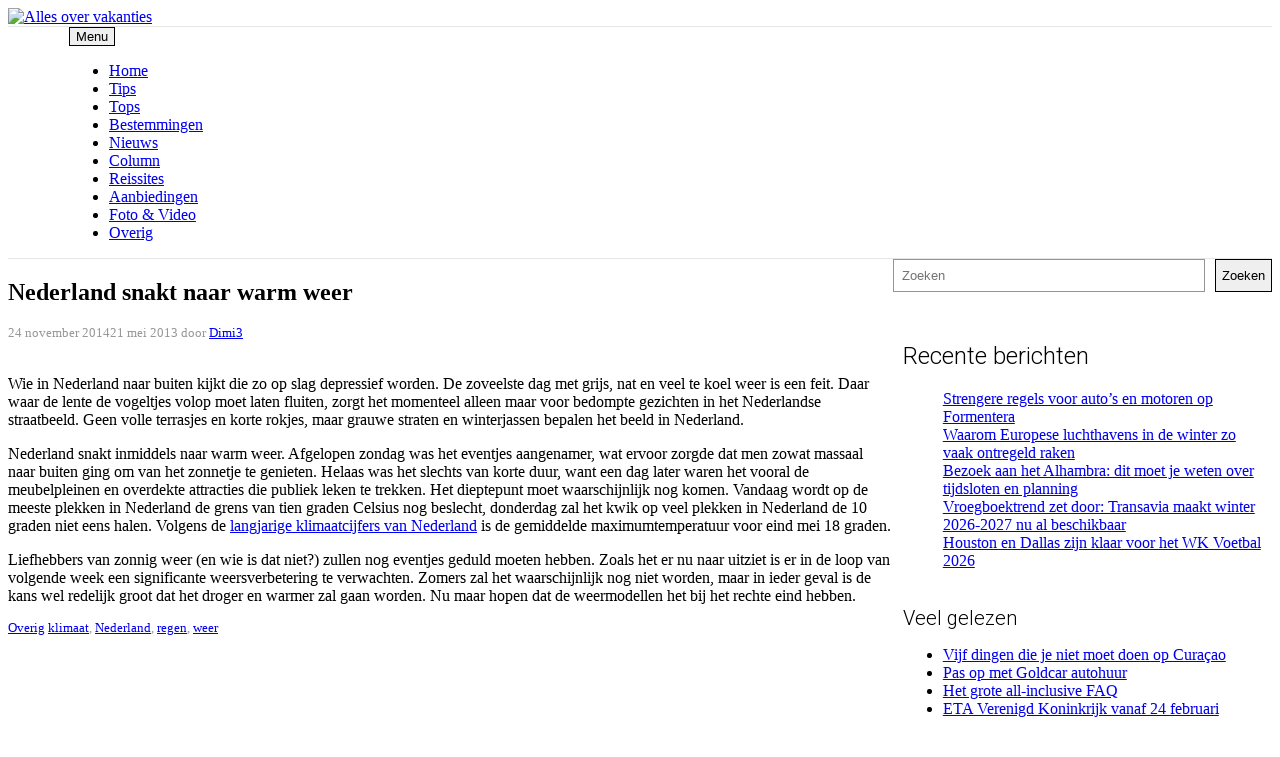

--- FILE ---
content_type: text/html; charset=UTF-8
request_url: https://www.allesovervakanties.nl/nederland-snakt-naar-warm-weer/
body_size: 15452
content:
<!DOCTYPE html>
<html lang="nl-NL" prefix="og: https://ogp.me/ns#">
<head>
	<meta charset="UTF-8">
		<style>img:is([sizes="auto" i], [sizes^="auto," i]) { contain-intrinsic-size: 3000px 1500px }</style>
	
            <script data-no-defer="1" data-ezscrex="false" data-cfasync="false" data-pagespeed-no-defer data-cookieconsent="ignore">
                var ctPublicFunctions = {"_ajax_nonce":"28be3a8614","_rest_nonce":"253d7aef1a","_ajax_url":"\/wp-admin\/admin-ajax.php","_rest_url":"https:\/\/www.allesovervakanties.nl\/wp-json\/","data__cookies_type":"none","data__ajax_type":"rest","data__bot_detector_enabled":0,"data__frontend_data_log_enabled":1,"cookiePrefix":"","wprocket_detected":false,"host_url":"www.allesovervakanties.nl","text__ee_click_to_select":"Klik om de hele gegevens te selecteren","text__ee_original_email":"De volledige tekst is","text__ee_got_it":"Duidelijk","text__ee_blocked":"Geblokkeerd","text__ee_cannot_connect":"Kan geen verbinding maken","text__ee_cannot_decode":"Kan e-mail niet decoderen. Onbekende reden","text__ee_email_decoder":"Cleantalk e-mail decoder","text__ee_wait_for_decoding":"De magie is onderweg!","text__ee_decoding_process":"Wacht een paar seconden terwijl we de contactgegevens decoderen."}
            </script>
        
            <script data-no-defer="1" data-ezscrex="false" data-cfasync="false" data-pagespeed-no-defer data-cookieconsent="ignore">
                var ctPublic = {"_ajax_nonce":"28be3a8614","settings__forms__check_internal":"0","settings__forms__check_external":"0","settings__forms__force_protection":0,"settings__forms__search_test":"1","settings__data__bot_detector_enabled":0,"settings__sfw__anti_crawler":0,"blog_home":"https:\/\/www.allesovervakanties.nl\/","pixel__setting":"3","pixel__enabled":true,"pixel__url":"https:\/\/moderate3-v4.cleantalk.org\/pixel\/b7dab3ea5d369c2d96348d0cbfb1328c.gif","data__email_check_before_post":"1","data__email_check_exist_post":1,"data__cookies_type":"none","data__key_is_ok":true,"data__visible_fields_required":true,"wl_brandname":"Anti-Spam by CleanTalk","wl_brandname_short":"CleanTalk","ct_checkjs_key":"23f11d00ea69faf8bd4b69309ef985ce44d4d30cf6c74fe85f7bcdd034c1824a","emailEncoderPassKey":"23cf84f438d9ad3f084a14cfbed5e8b2","bot_detector_forms_excluded":"W10=","advancedCacheExists":false,"varnishCacheExists":false,"wc_ajax_add_to_cart":false,"theRealPerson":{"phrases":{"trpHeading":"De echte persoon badge!","trpContent1":"De reageerder gedraagt zich als een echt persoon en wordt geverifieerd als geen bot.","trpContent2":"Alle tests tegen spambots doorstaan. Anti-spam door CleanTalk.","trpContentLearnMore":"Meer informatie"},"trpContentLink":"https:\/\/cleantalk.org\/the-real-person?utm_id=&amp;utm_term=&amp;utm_source=admin_side&amp;utm_medium=trp_badge&amp;utm_content=trp_badge_link_click&amp;utm_campaign=apbct_links","imgPersonUrl":"https:\/\/www.allesovervakanties.nl\/wp-content\/plugins\/cleantalk-spam-protect\/css\/images\/real_user.svg","imgShieldUrl":"https:\/\/www.allesovervakanties.nl\/wp-content\/plugins\/cleantalk-spam-protect\/css\/images\/shield.svg"}}
            </script>
        <meta name="viewport" content="width=device-width, initial-scale=1">
<!-- Search Engine Optimization door Rank Math PRO - https://rankmath.com/ -->
<title>Nederland snakt naar warm weer</title>
<meta name="description" content="Niet alleen het weer zit in een depressie. Ook de Nederlandse bevolking wordt langzamerhand depressief van het aanhoudende slechte weer."/>
<meta name="robots" content="follow, index, max-snippet:-1, max-video-preview:-1, max-image-preview:large"/>
<link rel="canonical" href="https://www.allesovervakanties.nl/nederland-snakt-naar-warm-weer/" />
<meta property="og:locale" content="nl_NL" />
<meta property="og:type" content="article" />
<meta property="og:title" content="Nederland snakt naar warm weer" />
<meta property="og:description" content="Niet alleen het weer zit in een depressie. Ook de Nederlandse bevolking wordt langzamerhand depressief van het aanhoudende slechte weer." />
<meta property="og:url" content="https://www.allesovervakanties.nl/nederland-snakt-naar-warm-weer/" />
<meta property="og:site_name" content="Alles over vakanties" />
<meta property="article:tag" content="klimaat" />
<meta property="article:tag" content="Nederland" />
<meta property="article:tag" content="regen" />
<meta property="article:tag" content="weer" />
<meta property="article:section" content="Overig" />
<meta property="og:updated_time" content="2014-11-24T08:29:31+01:00" />
<meta property="og:image" content="https://www.allesovervakanties.nl/wp-content/uploads/2013/05/regen.jpg" />
<meta property="og:image:secure_url" content="https://www.allesovervakanties.nl/wp-content/uploads/2013/05/regen.jpg" />
<meta property="og:image:width" content="800" />
<meta property="og:image:height" content="533" />
<meta property="og:image:alt" content="Nederland snakt naar warm weer" />
<meta property="og:image:type" content="image/jpeg" />
<meta property="article:published_time" content="2013-05-21T15:16:58+01:00" />
<meta property="article:modified_time" content="2014-11-24T08:29:31+01:00" />
<meta name="twitter:card" content="summary_large_image" />
<meta name="twitter:title" content="Nederland snakt naar warm weer" />
<meta name="twitter:description" content="Niet alleen het weer zit in een depressie. Ook de Nederlandse bevolking wordt langzamerhand depressief van het aanhoudende slechte weer." />
<meta name="twitter:image" content="https://www.allesovervakanties.nl/wp-content/uploads/2013/05/regen.jpg" />
<meta name="twitter:label1" content="Geschreven door" />
<meta name="twitter:data1" content="Dimi3" />
<meta name="twitter:label2" content="Tijd om te lezen" />
<meta name="twitter:data2" content="1 minuut" />
<script type="application/ld+json" class="rank-math-schema-pro">{"@context":"https://schema.org","@graph":[{"@type":["Person","Organization"],"@id":"https://www.allesovervakanties.nl/#person","name":"Vincent","logo":{"@type":"ImageObject","@id":"https://www.allesovervakanties.nl/#logo","url":"https://www.allesovervakanties.nl/wp-content/uploads/2022/06/cropped-allesovervakanties.png","contentUrl":"https://www.allesovervakanties.nl/wp-content/uploads/2022/06/cropped-allesovervakanties.png","caption":"Vincent","inLanguage":"nl-NL","width":"455","height":"136"},"image":{"@type":"ImageObject","@id":"https://www.allesovervakanties.nl/#logo","url":"https://www.allesovervakanties.nl/wp-content/uploads/2022/06/cropped-allesovervakanties.png","contentUrl":"https://www.allesovervakanties.nl/wp-content/uploads/2022/06/cropped-allesovervakanties.png","caption":"Vincent","inLanguage":"nl-NL","width":"455","height":"136"}},{"@type":"WebSite","@id":"https://www.allesovervakanties.nl/#website","url":"https://www.allesovervakanties.nl","name":"Vincent","publisher":{"@id":"https://www.allesovervakanties.nl/#person"},"inLanguage":"nl-NL"},{"@type":"ImageObject","@id":"https://www.allesovervakanties.nl/wp-content/uploads/2013/05/regen.jpg","url":"https://www.allesovervakanties.nl/wp-content/uploads/2013/05/regen.jpg","width":"800","height":"533","inLanguage":"nl-NL"},{"@type":"BreadcrumbList","@id":"https://www.allesovervakanties.nl/nederland-snakt-naar-warm-weer/#breadcrumb","itemListElement":[{"@type":"ListItem","position":"1","item":{"@id":"https://www.allesovervakanties.nl/nederland-snakt-naar-warm-weer/","name":"Nederland snakt naar warm weer"}}]},{"@type":"WebPage","@id":"https://www.allesovervakanties.nl/nederland-snakt-naar-warm-weer/#webpage","url":"https://www.allesovervakanties.nl/nederland-snakt-naar-warm-weer/","name":"Nederland snakt naar warm weer","datePublished":"2013-05-21T15:16:58+01:00","dateModified":"2014-11-24T08:29:31+01:00","isPartOf":{"@id":"https://www.allesovervakanties.nl/#website"},"primaryImageOfPage":{"@id":"https://www.allesovervakanties.nl/wp-content/uploads/2013/05/regen.jpg"},"inLanguage":"nl-NL","breadcrumb":{"@id":"https://www.allesovervakanties.nl/nederland-snakt-naar-warm-weer/#breadcrumb"}},{"@type":"Person","@id":"https://www.allesovervakanties.nl/author/dimi3/","name":"Dimi3","description":"Reisjournalist Dimi3 is \u00e9\u00e9n van de auteurs op Alles over Vakanties.","url":"https://www.allesovervakanties.nl/author/dimi3/","image":{"@type":"ImageObject","@id":"https://secure.gravatar.com/avatar/305746ce3254f647f150f9a546b1036d8d853d8254b2233182dfe81d4444e7bf?s=96&amp;d=mm&amp;r=g","url":"https://secure.gravatar.com/avatar/305746ce3254f647f150f9a546b1036d8d853d8254b2233182dfe81d4444e7bf?s=96&amp;d=mm&amp;r=g","caption":"Dimi3","inLanguage":"nl-NL"}},{"@type":"NewsArticle","headline":"Nederland snakt naar warm weer","datePublished":"2013-05-21T15:16:58+01:00","dateModified":"2014-11-24T08:29:31+01:00","author":{"@id":"https://www.allesovervakanties.nl/author/dimi3/","name":"Dimi3"},"publisher":{"@id":"https://www.allesovervakanties.nl/#person"},"description":"Niet alleen het weer zit in een depressie. Ook de Nederlandse bevolking wordt langzamerhand depressief van het aanhoudende slechte weer.","copyrightYear":"2014","copyrightHolder":{"@id":"https://www.allesovervakanties.nl/#person"},"name":"Nederland snakt naar warm weer","@id":"https://www.allesovervakanties.nl/nederland-snakt-naar-warm-weer/#richSnippet","isPartOf":{"@id":"https://www.allesovervakanties.nl/nederland-snakt-naar-warm-weer/#webpage"},"image":{"@id":"https://www.allesovervakanties.nl/wp-content/uploads/2013/05/regen.jpg"},"inLanguage":"nl-NL","mainEntityOfPage":{"@id":"https://www.allesovervakanties.nl/nederland-snakt-naar-warm-weer/#webpage"}}]}</script>
<!-- /Rank Math WordPress SEO plugin -->

<link href='https://fonts.gstatic.com' crossorigin rel='preconnect' />
<link href='https://fonts.googleapis.com' crossorigin rel='preconnect' />
<link rel="alternate" type="application/rss+xml" title="Alles over vakanties &raquo; feed" href="https://www.allesovervakanties.nl/feed/" />
<link rel="alternate" type="application/rss+xml" title="Alles over vakanties &raquo; reacties feed" href="https://www.allesovervakanties.nl/comments/feed/" />
<!-- Global site tag (gtag.js) - Google Analytics -->
<script async src="https://www.googletagmanager.com/gtag/js?id=UA-36370394-4"></script>
<script>
  window.dataLayer = window.dataLayer || [];
  function gtag(){dataLayer.push(arguments);}
  gtag('js', new Date());

  gtag('config', 'UA-36370394-4');
</script><link rel="alternate" type="application/rss+xml" title="Alles over vakanties &raquo; Nederland snakt naar warm weer reacties feed" href="https://www.allesovervakanties.nl/nederland-snakt-naar-warm-weer/feed/" />
<script>
window._wpemojiSettings = {"baseUrl":"https:\/\/s.w.org\/images\/core\/emoji\/16.0.1\/72x72\/","ext":".png","svgUrl":"https:\/\/s.w.org\/images\/core\/emoji\/16.0.1\/svg\/","svgExt":".svg","source":{"concatemoji":"https:\/\/www.allesovervakanties.nl\/wp-includes\/js\/wp-emoji-release.min.js?ver=6.8.3"}};
/*! This file is auto-generated */
!function(s,n){var o,i,e;function c(e){try{var t={supportTests:e,timestamp:(new Date).valueOf()};sessionStorage.setItem(o,JSON.stringify(t))}catch(e){}}function p(e,t,n){e.clearRect(0,0,e.canvas.width,e.canvas.height),e.fillText(t,0,0);var t=new Uint32Array(e.getImageData(0,0,e.canvas.width,e.canvas.height).data),a=(e.clearRect(0,0,e.canvas.width,e.canvas.height),e.fillText(n,0,0),new Uint32Array(e.getImageData(0,0,e.canvas.width,e.canvas.height).data));return t.every(function(e,t){return e===a[t]})}function u(e,t){e.clearRect(0,0,e.canvas.width,e.canvas.height),e.fillText(t,0,0);for(var n=e.getImageData(16,16,1,1),a=0;a<n.data.length;a++)if(0!==n.data[a])return!1;return!0}function f(e,t,n,a){switch(t){case"flag":return n(e,"\ud83c\udff3\ufe0f\u200d\u26a7\ufe0f","\ud83c\udff3\ufe0f\u200b\u26a7\ufe0f")?!1:!n(e,"\ud83c\udde8\ud83c\uddf6","\ud83c\udde8\u200b\ud83c\uddf6")&&!n(e,"\ud83c\udff4\udb40\udc67\udb40\udc62\udb40\udc65\udb40\udc6e\udb40\udc67\udb40\udc7f","\ud83c\udff4\u200b\udb40\udc67\u200b\udb40\udc62\u200b\udb40\udc65\u200b\udb40\udc6e\u200b\udb40\udc67\u200b\udb40\udc7f");case"emoji":return!a(e,"\ud83e\udedf")}return!1}function g(e,t,n,a){var r="undefined"!=typeof WorkerGlobalScope&&self instanceof WorkerGlobalScope?new OffscreenCanvas(300,150):s.createElement("canvas"),o=r.getContext("2d",{willReadFrequently:!0}),i=(o.textBaseline="top",o.font="600 32px Arial",{});return e.forEach(function(e){i[e]=t(o,e,n,a)}),i}function t(e){var t=s.createElement("script");t.src=e,t.defer=!0,s.head.appendChild(t)}"undefined"!=typeof Promise&&(o="wpEmojiSettingsSupports",i=["flag","emoji"],n.supports={everything:!0,everythingExceptFlag:!0},e=new Promise(function(e){s.addEventListener("DOMContentLoaded",e,{once:!0})}),new Promise(function(t){var n=function(){try{var e=JSON.parse(sessionStorage.getItem(o));if("object"==typeof e&&"number"==typeof e.timestamp&&(new Date).valueOf()<e.timestamp+604800&&"object"==typeof e.supportTests)return e.supportTests}catch(e){}return null}();if(!n){if("undefined"!=typeof Worker&&"undefined"!=typeof OffscreenCanvas&&"undefined"!=typeof URL&&URL.createObjectURL&&"undefined"!=typeof Blob)try{var e="postMessage("+g.toString()+"("+[JSON.stringify(i),f.toString(),p.toString(),u.toString()].join(",")+"));",a=new Blob([e],{type:"text/javascript"}),r=new Worker(URL.createObjectURL(a),{name:"wpTestEmojiSupports"});return void(r.onmessage=function(e){c(n=e.data),r.terminate(),t(n)})}catch(e){}c(n=g(i,f,p,u))}t(n)}).then(function(e){for(var t in e)n.supports[t]=e[t],n.supports.everything=n.supports.everything&&n.supports[t],"flag"!==t&&(n.supports.everythingExceptFlag=n.supports.everythingExceptFlag&&n.supports[t]);n.supports.everythingExceptFlag=n.supports.everythingExceptFlag&&!n.supports.flag,n.DOMReady=!1,n.readyCallback=function(){n.DOMReady=!0}}).then(function(){return e}).then(function(){var e;n.supports.everything||(n.readyCallback(),(e=n.source||{}).concatemoji?t(e.concatemoji):e.wpemoji&&e.twemoji&&(t(e.twemoji),t(e.wpemoji)))}))}((window,document),window._wpemojiSettings);
</script>

<style id='wp-emoji-styles-inline-css'>

	img.wp-smiley, img.emoji {
		display: inline !important;
		border: none !important;
		box-shadow: none !important;
		height: 1em !important;
		width: 1em !important;
		margin: 0 0.07em !important;
		vertical-align: -0.1em !important;
		background: none !important;
		padding: 0 !important;
	}
</style>
<link rel='stylesheet' id='wp-block-library-css' href='https://www.allesovervakanties.nl/wp-includes/css/dist/block-library/style.min.css?ver=6.8.3' media='all' />
<style id='classic-theme-styles-inline-css'>
/*! This file is auto-generated */
.wp-block-button__link{color:#fff;background-color:#32373c;border-radius:9999px;box-shadow:none;text-decoration:none;padding:calc(.667em + 2px) calc(1.333em + 2px);font-size:1.125em}.wp-block-file__button{background:#32373c;color:#fff;text-decoration:none}
</style>
<style id='global-styles-inline-css'>
:root{--wp--preset--aspect-ratio--square: 1;--wp--preset--aspect-ratio--4-3: 4/3;--wp--preset--aspect-ratio--3-4: 3/4;--wp--preset--aspect-ratio--3-2: 3/2;--wp--preset--aspect-ratio--2-3: 2/3;--wp--preset--aspect-ratio--16-9: 16/9;--wp--preset--aspect-ratio--9-16: 9/16;--wp--preset--color--black: #000000;--wp--preset--color--cyan-bluish-gray: #abb8c3;--wp--preset--color--white: #ffffff;--wp--preset--color--pale-pink: #f78da7;--wp--preset--color--vivid-red: #cf2e2e;--wp--preset--color--luminous-vivid-orange: #ff6900;--wp--preset--color--luminous-vivid-amber: #fcb900;--wp--preset--color--light-green-cyan: #7bdcb5;--wp--preset--color--vivid-green-cyan: #00d084;--wp--preset--color--pale-cyan-blue: #8ed1fc;--wp--preset--color--vivid-cyan-blue: #0693e3;--wp--preset--color--vivid-purple: #9b51e0;--wp--preset--color--contrast: var(--contrast);--wp--preset--color--contrast-2: var(--contrast-2);--wp--preset--color--contrast-3: var(--contrast-3);--wp--preset--color--base: var(--base);--wp--preset--color--base-2: var(--base-2);--wp--preset--color--base-3: var(--base-3);--wp--preset--color--accent: var(--accent);--wp--preset--gradient--vivid-cyan-blue-to-vivid-purple: linear-gradient(135deg,rgba(6,147,227,1) 0%,rgb(155,81,224) 100%);--wp--preset--gradient--light-green-cyan-to-vivid-green-cyan: linear-gradient(135deg,rgb(122,220,180) 0%,rgb(0,208,130) 100%);--wp--preset--gradient--luminous-vivid-amber-to-luminous-vivid-orange: linear-gradient(135deg,rgba(252,185,0,1) 0%,rgba(255,105,0,1) 100%);--wp--preset--gradient--luminous-vivid-orange-to-vivid-red: linear-gradient(135deg,rgba(255,105,0,1) 0%,rgb(207,46,46) 100%);--wp--preset--gradient--very-light-gray-to-cyan-bluish-gray: linear-gradient(135deg,rgb(238,238,238) 0%,rgb(169,184,195) 100%);--wp--preset--gradient--cool-to-warm-spectrum: linear-gradient(135deg,rgb(74,234,220) 0%,rgb(151,120,209) 20%,rgb(207,42,186) 40%,rgb(238,44,130) 60%,rgb(251,105,98) 80%,rgb(254,248,76) 100%);--wp--preset--gradient--blush-light-purple: linear-gradient(135deg,rgb(255,206,236) 0%,rgb(152,150,240) 100%);--wp--preset--gradient--blush-bordeaux: linear-gradient(135deg,rgb(254,205,165) 0%,rgb(254,45,45) 50%,rgb(107,0,62) 100%);--wp--preset--gradient--luminous-dusk: linear-gradient(135deg,rgb(255,203,112) 0%,rgb(199,81,192) 50%,rgb(65,88,208) 100%);--wp--preset--gradient--pale-ocean: linear-gradient(135deg,rgb(255,245,203) 0%,rgb(182,227,212) 50%,rgb(51,167,181) 100%);--wp--preset--gradient--electric-grass: linear-gradient(135deg,rgb(202,248,128) 0%,rgb(113,206,126) 100%);--wp--preset--gradient--midnight: linear-gradient(135deg,rgb(2,3,129) 0%,rgb(40,116,252) 100%);--wp--preset--font-size--small: 13px;--wp--preset--font-size--medium: 20px;--wp--preset--font-size--large: 36px;--wp--preset--font-size--x-large: 42px;--wp--preset--spacing--20: 0.44rem;--wp--preset--spacing--30: 0.67rem;--wp--preset--spacing--40: 1rem;--wp--preset--spacing--50: 1.5rem;--wp--preset--spacing--60: 2.25rem;--wp--preset--spacing--70: 3.38rem;--wp--preset--spacing--80: 5.06rem;--wp--preset--shadow--natural: 6px 6px 9px rgba(0, 0, 0, 0.2);--wp--preset--shadow--deep: 12px 12px 50px rgba(0, 0, 0, 0.4);--wp--preset--shadow--sharp: 6px 6px 0px rgba(0, 0, 0, 0.2);--wp--preset--shadow--outlined: 6px 6px 0px -3px rgba(255, 255, 255, 1), 6px 6px rgba(0, 0, 0, 1);--wp--preset--shadow--crisp: 6px 6px 0px rgba(0, 0, 0, 1);}:where(.is-layout-flex){gap: 0.5em;}:where(.is-layout-grid){gap: 0.5em;}body .is-layout-flex{display: flex;}.is-layout-flex{flex-wrap: wrap;align-items: center;}.is-layout-flex > :is(*, div){margin: 0;}body .is-layout-grid{display: grid;}.is-layout-grid > :is(*, div){margin: 0;}:where(.wp-block-columns.is-layout-flex){gap: 2em;}:where(.wp-block-columns.is-layout-grid){gap: 2em;}:where(.wp-block-post-template.is-layout-flex){gap: 1.25em;}:where(.wp-block-post-template.is-layout-grid){gap: 1.25em;}.has-black-color{color: var(--wp--preset--color--black) !important;}.has-cyan-bluish-gray-color{color: var(--wp--preset--color--cyan-bluish-gray) !important;}.has-white-color{color: var(--wp--preset--color--white) !important;}.has-pale-pink-color{color: var(--wp--preset--color--pale-pink) !important;}.has-vivid-red-color{color: var(--wp--preset--color--vivid-red) !important;}.has-luminous-vivid-orange-color{color: var(--wp--preset--color--luminous-vivid-orange) !important;}.has-luminous-vivid-amber-color{color: var(--wp--preset--color--luminous-vivid-amber) !important;}.has-light-green-cyan-color{color: var(--wp--preset--color--light-green-cyan) !important;}.has-vivid-green-cyan-color{color: var(--wp--preset--color--vivid-green-cyan) !important;}.has-pale-cyan-blue-color{color: var(--wp--preset--color--pale-cyan-blue) !important;}.has-vivid-cyan-blue-color{color: var(--wp--preset--color--vivid-cyan-blue) !important;}.has-vivid-purple-color{color: var(--wp--preset--color--vivid-purple) !important;}.has-black-background-color{background-color: var(--wp--preset--color--black) !important;}.has-cyan-bluish-gray-background-color{background-color: var(--wp--preset--color--cyan-bluish-gray) !important;}.has-white-background-color{background-color: var(--wp--preset--color--white) !important;}.has-pale-pink-background-color{background-color: var(--wp--preset--color--pale-pink) !important;}.has-vivid-red-background-color{background-color: var(--wp--preset--color--vivid-red) !important;}.has-luminous-vivid-orange-background-color{background-color: var(--wp--preset--color--luminous-vivid-orange) !important;}.has-luminous-vivid-amber-background-color{background-color: var(--wp--preset--color--luminous-vivid-amber) !important;}.has-light-green-cyan-background-color{background-color: var(--wp--preset--color--light-green-cyan) !important;}.has-vivid-green-cyan-background-color{background-color: var(--wp--preset--color--vivid-green-cyan) !important;}.has-pale-cyan-blue-background-color{background-color: var(--wp--preset--color--pale-cyan-blue) !important;}.has-vivid-cyan-blue-background-color{background-color: var(--wp--preset--color--vivid-cyan-blue) !important;}.has-vivid-purple-background-color{background-color: var(--wp--preset--color--vivid-purple) !important;}.has-black-border-color{border-color: var(--wp--preset--color--black) !important;}.has-cyan-bluish-gray-border-color{border-color: var(--wp--preset--color--cyan-bluish-gray) !important;}.has-white-border-color{border-color: var(--wp--preset--color--white) !important;}.has-pale-pink-border-color{border-color: var(--wp--preset--color--pale-pink) !important;}.has-vivid-red-border-color{border-color: var(--wp--preset--color--vivid-red) !important;}.has-luminous-vivid-orange-border-color{border-color: var(--wp--preset--color--luminous-vivid-orange) !important;}.has-luminous-vivid-amber-border-color{border-color: var(--wp--preset--color--luminous-vivid-amber) !important;}.has-light-green-cyan-border-color{border-color: var(--wp--preset--color--light-green-cyan) !important;}.has-vivid-green-cyan-border-color{border-color: var(--wp--preset--color--vivid-green-cyan) !important;}.has-pale-cyan-blue-border-color{border-color: var(--wp--preset--color--pale-cyan-blue) !important;}.has-vivid-cyan-blue-border-color{border-color: var(--wp--preset--color--vivid-cyan-blue) !important;}.has-vivid-purple-border-color{border-color: var(--wp--preset--color--vivid-purple) !important;}.has-vivid-cyan-blue-to-vivid-purple-gradient-background{background: var(--wp--preset--gradient--vivid-cyan-blue-to-vivid-purple) !important;}.has-light-green-cyan-to-vivid-green-cyan-gradient-background{background: var(--wp--preset--gradient--light-green-cyan-to-vivid-green-cyan) !important;}.has-luminous-vivid-amber-to-luminous-vivid-orange-gradient-background{background: var(--wp--preset--gradient--luminous-vivid-amber-to-luminous-vivid-orange) !important;}.has-luminous-vivid-orange-to-vivid-red-gradient-background{background: var(--wp--preset--gradient--luminous-vivid-orange-to-vivid-red) !important;}.has-very-light-gray-to-cyan-bluish-gray-gradient-background{background: var(--wp--preset--gradient--very-light-gray-to-cyan-bluish-gray) !important;}.has-cool-to-warm-spectrum-gradient-background{background: var(--wp--preset--gradient--cool-to-warm-spectrum) !important;}.has-blush-light-purple-gradient-background{background: var(--wp--preset--gradient--blush-light-purple) !important;}.has-blush-bordeaux-gradient-background{background: var(--wp--preset--gradient--blush-bordeaux) !important;}.has-luminous-dusk-gradient-background{background: var(--wp--preset--gradient--luminous-dusk) !important;}.has-pale-ocean-gradient-background{background: var(--wp--preset--gradient--pale-ocean) !important;}.has-electric-grass-gradient-background{background: var(--wp--preset--gradient--electric-grass) !important;}.has-midnight-gradient-background{background: var(--wp--preset--gradient--midnight) !important;}.has-small-font-size{font-size: var(--wp--preset--font-size--small) !important;}.has-medium-font-size{font-size: var(--wp--preset--font-size--medium) !important;}.has-large-font-size{font-size: var(--wp--preset--font-size--large) !important;}.has-x-large-font-size{font-size: var(--wp--preset--font-size--x-large) !important;}
:where(.wp-block-post-template.is-layout-flex){gap: 1.25em;}:where(.wp-block-post-template.is-layout-grid){gap: 1.25em;}
:where(.wp-block-columns.is-layout-flex){gap: 2em;}:where(.wp-block-columns.is-layout-grid){gap: 2em;}
:root :where(.wp-block-pullquote){font-size: 1.5em;line-height: 1.6;}
</style>
<link rel='stylesheet' id='cleantalk-public-css-css' href='https://www.allesovervakanties.nl/wp-content/plugins/cleantalk-spam-protect/css/cleantalk-public.min.css?ver=6.66_1761458356' media='all' />
<link rel='stylesheet' id='cleantalk-email-decoder-css-css' href='https://www.allesovervakanties.nl/wp-content/plugins/cleantalk-spam-protect/css/cleantalk-email-decoder.min.css?ver=6.66_1761458356' media='all' />
<link rel='stylesheet' id='cleantalk-trp-css-css' href='https://www.allesovervakanties.nl/wp-content/plugins/cleantalk-spam-protect/css/cleantalk-trp.min.css?ver=6.66_1761458356' media='all' />
<link rel='stylesheet' id='contact-form-7-css' href='https://www.allesovervakanties.nl/wp-content/plugins/contact-form-7/includes/css/styles.css?ver=6.1.2' media='all' />
<link rel='stylesheet' id='generateblocks-google-fonts-css' href='https://fonts.googleapis.com/css?family=Roboto:100,100italic,300,300italic,regular,italic,500,500italic,700,700italic,900,900italic&#038;display=swap' media='all' />
<link rel='stylesheet' id='generate-comments-css' href='https://www.allesovervakanties.nl/wp-content/themes/generatepress/assets/css/components/comments.min.css?ver=3.6.0' media='all' />
<link rel='stylesheet' id='generate-widget-areas-css' href='https://www.allesovervakanties.nl/wp-content/themes/generatepress/assets/css/components/widget-areas.min.css?ver=3.6.0' media='all' />
<link rel='stylesheet' id='generate-style-css' href='https://www.allesovervakanties.nl/wp-content/themes/generatepress/assets/css/main.min.css?ver=3.6.0' media='all' />
<style id='generate-style-inline-css'>
.no-featured-image-padding .featured-image {margin-left:-40px;margin-right:-40px;}.post-image-above-header .no-featured-image-padding .inside-article .featured-image {margin-top:-20px;}@media (max-width:768px){.no-featured-image-padding .featured-image {margin-left:-30px;margin-right:-30px;}.post-image-above-header .no-featured-image-padding .inside-article .featured-image {margin-top:-30px;}}
.is-right-sidebar{width:30%;}.is-left-sidebar{width:25%;}.site-content .content-area{width:70%;}@media (max-width: 800px){.main-navigation .menu-toggle,.sidebar-nav-mobile:not(#sticky-placeholder){display:block;}.main-navigation ul,.gen-sidebar-nav,.main-navigation:not(.slideout-navigation):not(.toggled) .main-nav > ul,.has-inline-mobile-toggle #site-navigation .inside-navigation > *:not(.navigation-search):not(.main-nav){display:none;}.nav-align-right .inside-navigation,.nav-align-center .inside-navigation{justify-content:space-between;}}
.dynamic-author-image-rounded{border-radius:100%;}.dynamic-featured-image, .dynamic-author-image{vertical-align:middle;}.one-container.blog .dynamic-content-template:not(:last-child), .one-container.archive .dynamic-content-template:not(:last-child){padding-bottom:0px;}.dynamic-entry-excerpt > p:last-child{margin-bottom:0px;}
</style>
<link rel='stylesheet' id='generate-font-icons-css' href='https://www.allesovervakanties.nl/wp-content/themes/generatepress/assets/css/components/font-icons.min.css?ver=3.6.0' media='all' />
<link rel='stylesheet' id='generate-google-fonts-css' href='https://fonts.googleapis.com/css?family=Open+Sans%3A300%2C300italic%2Cregular%2Citalic%2C600%2C600italic%2C700%2C700italic%2C800%2C800italic%7CRoboto%3A100%2C100italic%2C300%2C300italic%2Cregular%2Citalic%2C500%2C500italic%2C700%2C700italic%2C900%2C900italic&#038;display=auto&#038;ver=3.6.0' media='all' />
<link rel='stylesheet' id='generatepress-dynamic-css' href='https://www.allesovervakanties.nl/wp-content/uploads/generatepress/style.min.css?ver=1756290568' media='all' />
<style id='generateblocks-inline-css'>
.gb-container.gb-tabs__item:not(.gb-tabs__item-open){display:none;}.gb-container-7e6f3af3{margin-top:20px;}.gb-container-7e6f3af3 > .gb-inside-container{padding:10px;max-width:1100px;margin-left:auto;margin-right:auto;}.gb-grid-wrapper > .gb-grid-column-7e6f3af3 > .gb-container{display:flex;flex-direction:column;height:100%;}.gb-container-d6cc91a6{margin-top:0px;background-color:var(--base-3);}.gb-container-d6cc91a6 > .gb-inside-container{padding:10px;max-width:1100px;margin-left:auto;margin-right:auto;}.gb-grid-wrapper > .gb-grid-column-d6cc91a6 > .gb-container{display:flex;flex-direction:column;height:100%;}.gb-container-1d2d4d62{text-align:center;}h2.gb-headline-464f5102{font-family:Roboto, sans-serif;font-weight:300;text-transform:initial;}h2.gb-headline-c0e76e13{font-family:Roboto, sans-serif;font-size:20px;font-weight:300;text-transform:initial;padding:0;margin-top:0px;}:root{--gb-container-width:1100px;}.gb-container .wp-block-image img{vertical-align:middle;}.gb-grid-wrapper .wp-block-image{margin-bottom:0;}.gb-highlight{background:none;}.gb-shape{line-height:0;}.gb-container-link{position:absolute;top:0;right:0;bottom:0;left:0;z-index:99;}
</style>
<link rel='stylesheet' id='generate-blog-images-css' href='https://www.allesovervakanties.nl/wp-content/plugins/gp-premium/blog/functions/css/featured-images.min.css?ver=2.5.5' media='all' />
<link rel='stylesheet' id='generate-offside-css' href='https://www.allesovervakanties.nl/wp-content/plugins/gp-premium/menu-plus/functions/css/offside.min.css?ver=2.5.5' media='all' />
<style id='generate-offside-inline-css'>
:root{--gp-slideout-width:265px;}.slideout-navigation, .slideout-navigation a{color:#ffffff;}.slideout-navigation button.slideout-exit{color:#ffffff;padding-left:12px;padding-right:12px;}.slideout-navigation .dropdown-menu-toggle:before{content:"\f107";}.slideout-navigation .sfHover > a .dropdown-menu-toggle:before{content:"\f106";}@media (max-width: 800px){.menu-bar-item.slideout-toggle{display:none;}}
</style>
<link rel='stylesheet' id='gp-premium-icons-css' href='https://www.allesovervakanties.nl/wp-content/plugins/gp-premium/general/icons/icons.min.css?ver=2.5.5' media='all' />
<script src="https://www.allesovervakanties.nl/wp-includes/js/jquery/jquery.min.js?ver=3.7.1" id="jquery-core-js"></script>
<script async src="https://www.allesovervakanties.nl/wp-content/plugins/burst-statistics/helpers/timeme/timeme.min.js?ver=1761458360" id="burst-timeme-js"></script>
<script src="https://www.allesovervakanties.nl/wp-content/plugins/cleantalk-spam-protect/js/apbct-public-bundle_gathering.min.js?ver=6.66_1761458356" id="apbct-public-bundle_gathering.min-js-js"></script>
<link rel="https://api.w.org/" href="https://www.allesovervakanties.nl/wp-json/" /><link rel="alternate" title="JSON" type="application/json" href="https://www.allesovervakanties.nl/wp-json/wp/v2/posts/820" /><link rel="EditURI" type="application/rsd+xml" title="RSD" href="https://www.allesovervakanties.nl/xmlrpc.php?rsd" />
<meta name="generator" content="WordPress 6.8.3" />
<link rel='shortlink' href='https://www.allesovervakanties.nl/?p=820' />
<link rel="alternate" title="oEmbed (JSON)" type="application/json+oembed" href="https://www.allesovervakanties.nl/wp-json/oembed/1.0/embed?url=https%3A%2F%2Fwww.allesovervakanties.nl%2Fnederland-snakt-naar-warm-weer%2F" />
<link rel="alternate" title="oEmbed (XML)" type="text/xml+oembed" href="https://www.allesovervakanties.nl/wp-json/oembed/1.0/embed?url=https%3A%2F%2Fwww.allesovervakanties.nl%2Fnederland-snakt-naar-warm-weer%2F&#038;format=xml" />

<script>
  (function (s, t, a, y, twenty, two) {
    s.Stay22 = s.Stay22 || {};
    s.Stay22.params = { lmaID: '6847fd2f547a4736a02ff5fa' };
    twenty = t.createElement(a);
    two = t.getElementsByTagName(a)[0];
    twenty.async = 1;
    twenty.src = y;
    two.parentNode.insertBefore(twenty, two);
  })(window, document, 'script', 'https://scripts.stay22.com/letmeallez.js');
</script>
<link rel="pingback" href="https://www.allesovervakanties.nl/xmlrpc.php">
<script async src="https://pagead2.googlesyndication.com/pagead/js/adsbygoogle.js?client=ca-pub-5686905612824035"
     crossorigin="anonymous"></script><script>
  (function (s, t, a, y, twenty, two) {
    s.Stay22 = s.Stay22 || {};
    s.Stay22.params = { lmaID: '6847fd2f547a4736a02ff5fa' };
    twenty = t.createElement(a);
    two = t.getElementsByTagName(a)[0];
    twenty.async = 1;
    twenty.src = y;
    two.parentNode.insertBefore(twenty, two);
  })(window, document, 'script', 'https://scripts.stay22.com/letmeallez.js');
</script><link rel="icon" href="https://www.allesovervakanties.nl/wp-content/uploads/2022/06/cropped-aov-favicon-32x32.png" sizes="32x32" />
<link rel="icon" href="https://www.allesovervakanties.nl/wp-content/uploads/2022/06/cropped-aov-favicon-192x192.png" sizes="192x192" />
<link rel="apple-touch-icon" href="https://www.allesovervakanties.nl/wp-content/uploads/2022/06/cropped-aov-favicon-180x180.png" />
<meta name="msapplication-TileImage" content="https://www.allesovervakanties.nl/wp-content/uploads/2022/06/cropped-aov-favicon-270x270.png" />
		<style id="wp-custom-css">
			
/*@media (min-width: 769px) {
.site-content {
  display: flex;
	}
	
.inside-right-sidebar {
  height: 100%;
	}
	
.inside-right-sidebar aside:last-child {
	position: -webkit-sticky;
	position: sticky;
	top: 10px; /*Adjust position */
  }
	#rank-math-faq {
    background: #f3f4f5;
    border-radius: 5px;
    padding: 25px 15px;
}
.rank-math-list-item {
    overflow: hidden;
    background: #fff;
    border-radius: 5px;
    margin-bottom: 15px;
    padding: 15px 15px 20px;
    box-shadow: 0px 0px 10px #d9d9d9, 0px 0px 40px #ffffff;
}
.rank-math-question {
    border-bottom: 1px solid #F0F4F8;
    padding-bottom: 0.825rem;
    margin-bottom: 0.825rem;
    position: relative;
    padding-right: 40px;
}	
	.author-links a {
    font-size: 2em;
    line-height: 1em;
    float: right;
}
.author-box {
    padding: 30px 30px 0px 30px;
    margin-top: 50px;
    display: flex;
    flex-wrap: wrap;
    border: 1px solid rgb(235, 235, 235);
    border-radius: 2px;
}
.author-box .avatar {
    width: 0px;
    border-radius: 50%;
    margin-right: 30px;
}
h4.author-title {
    margin-bottom: 1em;
}
h4.author-title:before {
    content: 'About';
}/* GeneratePress Site CSS */ #site-navigation {
		border-top: 1px solid rgba(0,0,0,0.1);
		border-bottom: 1px solid rgba(0,0,0,0.1);
}

button, html input[type="button"], input[type="reset"], input[type="submit"], a.button, a.button:visited {
	border-width: 1px;
	border-style: solid;
	border-color: inherit;
}

.mc4wp-form-fields input[type="email"] {
	margin-bottom: 10px;
	width: 100%;
}

/*.entry-meta {
	font-weight: 300;
	font-size: 8px;
	}*/

.main-navigation:not(.toggled) li.menu-social > a,
.main-navigation:not(.toggled) li.search-item > a{
	padding: 0 10px;
}

.post-image img {
	transition: opacity 500ms;
}

.post-image img:hover {
	opacity: 0.9;
}

.no-sidebar .entry-content {
	max-width: 800px;
	margin-left: auto;
	margin-right: auto;
}

.page.no-sidebar .entry-title {
	text-align: center;
}

.top-bar .lsi-social-icons a,
.top-bar .lsi-social-icons a:focus,
.top-bar .lsi-social-icons a:active,
.top-bar .lsi-social-icons a:hover {
    background: transparent !important;
}

.top-bar .lsi-social-icons li {
	margin-bottom: 0 !important;
} /* End GeneratePress Site CSS */
	.entry-content p > a:not(:hover) {
    text-decoration: underline;
}
@media (min-width: 769px) {
 .site-content {
 display: flex;
 }
.inside-right-sidebar {
 height: 100%;
 }
.inside-right-sidebar aside:last-child {
 position: -webkit-sticky;
 position: sticky;
 top: 20px;
 }

	top-bar .lsi-social-icons a:focus,
	}
	.main-navigation {
	padding-left: 61px
}
.entry-meta {
    font-size: 80%;
    margin-top: 5px;
		color: #989898;
	a:link 
		{color: #989898;}
}
@media(max-width: 768px) {
    .header-image {
        margin-left: -70px;
    }
	.menu-toggle {
		margin-left: -40px;
	}
	.veel-gelezen {
		p {
    line-height: 10px;
}
	}
	.inside-right-sidebar {
    display: flex;
    flex-direction: column;
}
.inside-right-sidebar #search-8 {
    order: -1;
}

		</style>
		</head>

<body class="wp-singular post-template-default single single-post postid-820 single-format-standard wp-custom-logo wp-embed-responsive wp-theme-generatepress post-image-below-header post-image-aligned-center slideout-enabled slideout-mobile sticky-menu-fade sticky-enabled both-sticky-menu right-sidebar nav-below-header separate-containers header-aligned-left dropdown-hover featured-image-active" itemtype="https://schema.org/Blog" itemscope data-burst_id="820" data-burst_type="post">
	<a class="screen-reader-text skip-link" href="#content" title="Ga naar de inhoud">Ga naar de inhoud</a>		<header class="site-header" id="masthead" aria-label="Site"  itemtype="https://schema.org/WPHeader" itemscope>
			<div class="inside-header grid-container">
				<div class="site-logo">
					<a href="https://www.allesovervakanties.nl/" rel="home">
						<img  class="header-image is-logo-image" alt="Alles over vakanties" src="https://www.allesovervakanties.nl/wp-content/uploads/2022/06/cropped-allesovervakanties.png" srcset="https://www.allesovervakanties.nl/wp-content/uploads/2022/06/cropped-allesovervakanties.png 1x, https://www.allesovervakanties.nl/wp-content/uploads/2022/06/cropped-allesovervakanties.png 2x" width="455" height="136" />
					</a>
				</div>			</div>
		</header>
				<nav class="main-navigation sub-menu-right" id="site-navigation" aria-label="Primair"  itemtype="https://schema.org/SiteNavigationElement" itemscope>
			<div class="inside-navigation grid-container">
								<button class="menu-toggle" aria-controls="generate-slideout-menu" aria-expanded="false">
					<span class="mobile-menu">Menu</span>				</button>
				<div id="primary-menu" class="main-nav"><ul id="menu-hoofdmenu" class=" menu sf-menu"><li id="menu-item-6614" class="menu-item menu-item-type-custom menu-item-object-custom menu-item-home menu-item-6614"><a href="https://www.allesovervakanties.nl">Home</a></li>
<li id="menu-item-3760" class="menu-item menu-item-type-taxonomy menu-item-object-category menu-item-3760"><a href="https://www.allesovervakanties.nl/category/tips/">Tips</a></li>
<li id="menu-item-3766" class="menu-item menu-item-type-taxonomy menu-item-object-category menu-item-3766"><a href="https://www.allesovervakanties.nl/category/tops/">Tops</a></li>
<li id="menu-item-29" class="menu-item menu-item-type-taxonomy menu-item-object-category menu-item-29"><a href="https://www.allesovervakanties.nl/category/bestemmingen/">Bestemmingen</a></li>
<li id="menu-item-31" class="menu-item menu-item-type-taxonomy menu-item-object-category menu-item-31"><a href="https://www.allesovervakanties.nl/category/nieuws/">Nieuws</a></li>
<li id="menu-item-3761" class="menu-item menu-item-type-taxonomy menu-item-object-category menu-item-3761"><a href="https://www.allesovervakanties.nl/category/column/">Column</a></li>
<li id="menu-item-34" class="menu-item menu-item-type-taxonomy menu-item-object-category menu-item-34"><a href="https://www.allesovervakanties.nl/category/reissites/">Reissites</a></li>
<li id="menu-item-28" class="menu-item menu-item-type-taxonomy menu-item-object-category menu-item-28"><a href="https://www.allesovervakanties.nl/category/aanbiedingen/">Aanbiedingen</a></li>
<li id="menu-item-30" class="menu-item menu-item-type-taxonomy menu-item-object-category menu-item-30"><a href="https://www.allesovervakanties.nl/category/foto-video/">Foto &amp; Video</a></li>
<li id="menu-item-3765" class="menu-item menu-item-type-taxonomy menu-item-object-category current-post-ancestor current-menu-parent current-post-parent menu-item-3765"><a href="https://www.allesovervakanties.nl/category/overig/">Overig</a></li>
</ul></div>			</div>
		</nav>
		
	<div class="site grid-container container hfeed" id="page">
				<div class="site-content" id="content">
			
	<div class="content-area" id="primary">
		<main class="site-main" id="main">
			
<article id="post-820" class="post-820 post type-post status-publish format-standard has-post-thumbnail hentry category-overig tag-klimaat tag-nederland tag-regen tag-weer no-featured-image-padding" itemtype="https://schema.org/CreativeWork" itemscope>
	<div class="inside-article">
					<header class="entry-header">
				<h1 class="entry-title" itemprop="headline">Nederland snakt naar warm weer</h1>		<div class="entry-meta">
			<span class="posted-on"><time class="updated" datetime="2014-11-24T08:29:31+01:00" itemprop="dateModified">24 november 2014</time><time class="entry-date published" datetime="2013-05-21T15:16:58+01:00" itemprop="datePublished">21 mei 2013</time></span> <span class="byline">door <span class="author vcard" itemprop="author" itemtype="https://schema.org/Person" itemscope><a class="url fn n" href="https://www.allesovervakanties.nl/author/dimi3/" title="Alle berichten tonen van Dimi3" rel="author" itemprop="url"><span class="author-name" itemprop="name">Dimi3</span></a></span></span> 		</div>
					</header>
			<div class="featured-image  page-header-image-single ">
				<img width="770" height="513" src="https://www.allesovervakanties.nl/wp-content/uploads/2013/05/regen.jpg" class="attachment-large size-large" alt="" itemprop="image" decoding="async" fetchpriority="high" srcset="https://www.allesovervakanties.nl/wp-content/uploads/2013/05/regen.jpg 800w, https://www.allesovervakanties.nl/wp-content/uploads/2013/05/regen-300x199.jpg 300w" sizes="(max-width: 770px) 100vw, 770px" />
			</div><div id="crumbs">
   <nav aria-label="breadcrumbs" class="rank-math-breadcrumb"><p></p></nav></div>
		<div class="entry-content" itemprop="text">
			<p>Wie in Nederland naar buiten kijkt die zo op slag depressief worden. De zoveelste dag met grijs, nat en veel te koel weer is een feit. Daar waar de lente de vogeltjes volop moet laten fluiten, zorgt het momenteel alleen maar voor bedompte gezichten in het Nederlandse straatbeeld. Geen volle terrasjes en korte rokjes, maar grauwe straten en winterjassen bepalen het beeld in Nederland.</p>
<p>Nederland snakt inmiddels naar warm weer. Afgelopen zondag was het eventjes aangenamer, wat ervoor zorgde dat men zowat massaal naar buiten ging om van het zonnetje te genieten. Helaas was het slechts van korte duur, want een dag later waren het vooral de meubelpleinen en overdekte attracties die publiek leken te trekken. Het dieptepunt moet waarschijnlijk nog komen. Vandaag wordt op de meeste plekken in Nederland de grens van tien graden Celsius nog beslecht, donderdag zal het kwik op veel plekken in Nederland de 10 graden niet eens halen. Volgens de <a href="http://www.klimaatinfo.nl/nederland" target="_blank" rel="noopener">langjarige klimaatcijfers van Nederland</a> is de gemiddelde maximumtemperatuur voor eind mei 18 graden.</p>
<p>Liefhebbers van zonnig weer (en wie is dat niet?) zullen nog eventjes geduld moeten hebben. Zoals het er nu naar uitziet is er in de loop van volgende week een significante weersverbetering te verwachten. Zomers zal het waarschijnlijk nog niet worden, maar in ieder geval is de kans wel redelijk groot dat het droger en warmer zal gaan worden. Nu maar hopen dat de weermodellen het bij het rechte eind hebben.</p>
		</div>

				<footer class="entry-meta" aria-label="Berichtmeta">
			<span class="cat-links"><span class="screen-reader-text">Categorieën </span><a href="https://www.allesovervakanties.nl/category/overig/" rel="category tag">Overig</a></span> <span class="tags-links"><span class="screen-reader-text">Tags </span><a href="https://www.allesovervakanties.nl/tag/klimaat/" rel="tag">klimaat</a>, <a href="https://www.allesovervakanties.nl/tag/nederland/" rel="tag">Nederland</a>, <a href="https://www.allesovervakanties.nl/tag/regen/" rel="tag">regen</a>, <a href="https://www.allesovervakanties.nl/tag/weer/" rel="tag">weer</a></span> 		</footer>
		<br><br></ber><script async src="https://pagead2.googlesyndication.com/pagead/js/adsbygoogle.js?client=ca-pub-5686905612824035"
     crossorigin="anonymous"></script>
<!-- Alles over vakanties RESPONSIVE -->
<ins class="adsbygoogle"
     style="display:block"
     data-ad-client="ca-pub-5686905612824035"
     data-ad-slot="6022973902"
     data-ad-format="auto"
     data-full-width-responsive="true"></ins>
<script>
     (adsbygoogle = window.adsbygoogle || []).push({});
</script>	</div>
</article>

			<div class="comments-area">
				<div id="comments">

		<div id="respond" class="comment-respond">
		<h3 id="reply-title" class="comment-reply-title">Plaats een reactie <small><a rel="nofollow" id="cancel-comment-reply-link" href="/nederland-snakt-naar-warm-weer/#respond" style="display:none;">Reactie annuleren</a></small></h3><p class="must-log-in">Je moet <a href="https://www.allesovervakanties.nl/wp-login.php?redirect_to=https%3A%2F%2Fwww.allesovervakanties.nl%2Fnederland-snakt-naar-warm-weer%2F"> ingelogd zijn op</a> om een reactie te plaatsen.</p>	</div><!-- #respond -->
	
</div><!-- #comments -->
			</div>

					</main>
	</div>

	<div class="widget-area sidebar is-right-sidebar" id="right-sidebar">
	<div class="inside-right-sidebar">
		<aside id="block-22" class="widget inner-padding widget_block"><div class="gb-container gb-container-1d2d4d62">
<form role="search" method="get" action="https://www.allesovervakanties.nl/" class="wp-block-search__button-outside wp-block-search__text-button wp-block-search"    ><label class="wp-block-search__label screen-reader-text" for="wp-block-search__input-1" >Zoeken</label><div class="wp-block-search__inside-wrapper " ><input class="wp-block-search__input" id="wp-block-search__input-1" placeholder="Zoeken" value="" type="search" name="s" required /><button aria-label="Zoeken" class="wp-block-search__button wp-element-button" type="submit" >Zoeken</button></div></form>
</div></aside><aside id="block-5" class="widget inner-padding widget_block"><div class="gb-container gb-container-7e6f3af3"><div class="gb-inside-container">

<h2 class="gb-headline gb-headline-464f5102 gb-headline-text">Recente berichten</h2>


<ul class="wp-block-latest-posts__list wp-block-latest-posts"><li><a class="wp-block-latest-posts__post-title" href="https://www.allesovervakanties.nl/strengere-regels-voor-autos-en-motoren-op-formentera/">Strengere regels voor auto’s en motoren op Formentera</a></li>
<li><a class="wp-block-latest-posts__post-title" href="https://www.allesovervakanties.nl/waarom-europese-luchthavens-in-de-winter-zo-vaak-ontregeld-raken/">Waarom Europese luchthavens in de winter zo vaak ontregeld raken</a></li>
<li><a class="wp-block-latest-posts__post-title" href="https://www.allesovervakanties.nl/bezoek-aan-het-alhambra-dit-moet-je-weten-over-tijdsloten-en-planning/">Bezoek aan het Alhambra: dit moet je weten over tijdsloten en planning</a></li>
<li><a class="wp-block-latest-posts__post-title" href="https://www.allesovervakanties.nl/vroegboektrend-zet-door-transavia-maakt-winter-2026-2027-nu-al-beschikbaar/">Vroegboektrend zet door: Transavia maakt winter 2026-2027 nu al beschikbaar</a></li>
<li><a class="wp-block-latest-posts__post-title" href="https://www.allesovervakanties.nl/houston-en-dallas-zijn-klaar-voor-het-wk-voetbal-2026/">Houston en Dallas zijn klaar voor het WK Voetbal 2026</a></li>
</ul>
</div></div></aside><aside id="block-16" class="widget inner-padding widget_block"><div class="gb-container gb-container-d6cc91a6"><div class="gb-inside-container">

<h2 class="gb-headline gb-headline-c0e76e13 gb-headline-text">Veel gelezen</h2>



<ul class="wp-block-list">
<li><a href="https://www.allesovervakanties.nl/5-dingen-die-je-niet-moet-doen-op-curacao/">Vijf dingen die je niet moet doen op Curaçao</a></li>



<li><a href="/pas-op-met-goldcar/" data-type="URL" data-id="/pas-op-met-goldcar/">Pas op met Goldcar autohuur</a></li>



<li><a href="https://www.allesovervakanties.nl/het-grote-all-inclusive-faq/">Het grote all-inclusive FAQ</a></li>



<li><a href="https://www.allesovervakanties.nl/eta-verenigd-koninkrijk-vanaf-24-februari-verplicht/" data-type="post" data-id="7702">ETA Verenigd Koninkrijk vanaf 24 februari verplicht</a></li>



<li><a href="https://www.allesovervakanties.nl/rome-5-gratis-bezienswaardigheden/">Rome: 5 gratis bezienswaardigheden</a></li>
</ul>

</div></div></aside><aside id="block-18" class="widget inner-padding widget_block"><p><ins class="adsbygoogle" style="display:block" data-ad-client="ca-pub-5686905612824035" data-ad-slot="6022973902" data-ad-format="auto" data-full-width-responsive="true"></ins><br>
<script><br />
     (adsbygoogle = window.adsbygoogle || []).push({});<br />
</script></p></aside>	</div>
</div>

	</div>
</div>


<div class="site-footer">
				<div id="footer-widgets" class="site footer-widgets">
				<div class="footer-widgets-container grid-container">
					<div class="inside-footer-widgets">
							<div class="footer-widget-1">
		<aside id="block-8" class="widget inner-padding widget_block">
<h2 class="wp-block-heading">ALGEMENE INFORMATIE </h2>
</aside><aside id="block-9" class="widget inner-padding widget_block"><ul class="wp-block-page-list"><li class="wp-block-pages-list__item"><a class="wp-block-pages-list__item__link" href="https://www.allesovervakanties.nl/adverteren/">Adverteren</a></li><li class="wp-block-pages-list__item"><a class="wp-block-pages-list__item__link" href="https://www.allesovervakanties.nl/contact/">Contact</a></li><li class="wp-block-pages-list__item"><a class="wp-block-pages-list__item__link" href="https://www.allesovervakanties.nl/cookiebeleid-eu/">Cookiebeleid (EU)</a></li><li class="wp-block-pages-list__item"><a class="wp-block-pages-list__item__link" href="https://www.allesovervakanties.nl/copyright/">Copyright</a></li><li class="wp-block-pages-list__item"><a class="wp-block-pages-list__item__link" href="https://www.allesovervakanties.nl/voorbeeld-pagina/">Home</a></li><li class="wp-block-pages-list__item"><a class="wp-block-pages-list__item__link" href="https://www.allesovervakanties.nl/links/">Links</a></li><li class="wp-block-pages-list__item"><a class="wp-block-pages-list__item__link" href="https://www.allesovervakanties.nl/over-ons/">Over ons</a></li><li class="wp-block-pages-list__item"><a class="wp-block-pages-list__item__link" href="https://www.allesovervakanties.nl/persberichten-insturen/">Persberichten insturen</a></li><li class="wp-block-pages-list__item"><a class="wp-block-pages-list__item__link" href="https://www.allesovervakanties.nl/privacy-en-cookies/">Privacy en cookies</a></li></ul></aside>	</div>
		<div class="footer-widget-2">
		<aside id="block-15" class="widget inner-padding widget_block">
<h2 class="wp-block-heading">CATEGORIEËN </h2>
</aside><aside id="block-10" class="widget inner-padding widget_block widget_categories"><ul class="wp-block-categories-list wp-block-categories">	<li class="cat-item cat-item-6"><a href="https://www.allesovervakanties.nl/category/aanbiedingen/">Aanbiedingen</a>
</li>
	<li class="cat-item cat-item-2"><a href="https://www.allesovervakanties.nl/category/bestemmingen/">Bestemmingen</a>
</li>
	<li class="cat-item cat-item-619"><a href="https://www.allesovervakanties.nl/category/column/">Column</a>
</li>
	<li class="cat-item cat-item-8"><a href="https://www.allesovervakanties.nl/category/foto-video/">Foto &amp; Video</a>
</li>
	<li class="cat-item cat-item-1"><a href="https://www.allesovervakanties.nl/category/nieuws/">Nieuws</a>
</li>
	<li class="cat-item cat-item-4"><a href="https://www.allesovervakanties.nl/category/overig/">Overig</a>
</li>
	<li class="cat-item cat-item-7"><a href="https://www.allesovervakanties.nl/category/persberichten/">Persberichten</a>
</li>
	<li class="cat-item cat-item-3"><a href="https://www.allesovervakanties.nl/category/reissites/">Reissites</a>
</li>
	<li class="cat-item cat-item-612"><a href="https://www.allesovervakanties.nl/category/tips/">Tips</a>
</li>
	<li class="cat-item cat-item-611"><a href="https://www.allesovervakanties.nl/category/tops/">Tops</a>
</li>
</ul></aside>	</div>
		<div class="footer-widget-3">
		<aside id="block-14" class="widget inner-padding widget_block">
<h2 class="wp-block-heading">HANDIGE WEBSITES</h2>
</aside><aside id="block-13" class="widget inner-padding widget_block widget_text">
<p>Op <a rel="noreferrer noopener" href="https://www.patrickopreis.nl/" target="_blank">www.patrickopreis.nl</a> schrijf ik verhalen over reizen en reisbestemmingen. Belangrijkste onderdeel zijn de top 5’s voor verschillende plekjes op de wereld.</p>
</aside><aside id="block-11" class="widget inner-padding widget_block widget_text">
<p>De 10 beste bezienswaardigheden, hotspots, attracties en musea van vrijwel alle vakantiebestemmingen zijn te vinden op&nbsp;<a href="https://www.top10bezienswaardigheden.nl/" target="_blank" rel="noreferrer noopener">top10bezienswaardigheden.nl</a>.</p>
</aside>	</div>
						</div>
				</div>
			</div>
					<footer class="site-info" aria-label="Site"  itemtype="https://schema.org/WPFooter" itemscope>
			<div class="inside-site-info grid-container">
								<div class="copyright-bar">
					© 2026 Silvermedia - Alles over Vakanties				</div>
			</div>
		</footer>
		</div>

<a title="Scroll terug naar boven" aria-label="Scroll terug naar boven" rel="nofollow" href="#" class="generate-back-to-top" data-scroll-speed="400" data-start-scroll="300" role="button">
					
				</a>		<nav id="generate-slideout-menu" class="main-navigation slideout-navigation do-overlay" itemtype="https://schema.org/SiteNavigationElement" itemscope>
			<div class="inside-navigation grid-container grid-parent">
				<button class="slideout-exit "> <span class="screen-reader-text">Sluiten</span></button><div class="main-nav"><ul id="menu-hoofdmenu-1" class=" slideout-menu"><li class="menu-item menu-item-type-custom menu-item-object-custom menu-item-home menu-item-6614"><a href="https://www.allesovervakanties.nl">Home</a></li>
<li class="menu-item menu-item-type-taxonomy menu-item-object-category menu-item-3760"><a href="https://www.allesovervakanties.nl/category/tips/">Tips</a></li>
<li class="menu-item menu-item-type-taxonomy menu-item-object-category menu-item-3766"><a href="https://www.allesovervakanties.nl/category/tops/">Tops</a></li>
<li class="menu-item menu-item-type-taxonomy menu-item-object-category menu-item-29"><a href="https://www.allesovervakanties.nl/category/bestemmingen/">Bestemmingen</a></li>
<li class="menu-item menu-item-type-taxonomy menu-item-object-category menu-item-31"><a href="https://www.allesovervakanties.nl/category/nieuws/">Nieuws</a></li>
<li class="menu-item menu-item-type-taxonomy menu-item-object-category menu-item-3761"><a href="https://www.allesovervakanties.nl/category/column/">Column</a></li>
<li class="menu-item menu-item-type-taxonomy menu-item-object-category menu-item-34"><a href="https://www.allesovervakanties.nl/category/reissites/">Reissites</a></li>
<li class="menu-item menu-item-type-taxonomy menu-item-object-category menu-item-28"><a href="https://www.allesovervakanties.nl/category/aanbiedingen/">Aanbiedingen</a></li>
<li class="menu-item menu-item-type-taxonomy menu-item-object-category menu-item-30"><a href="https://www.allesovervakanties.nl/category/foto-video/">Foto &amp; Video</a></li>
<li class="menu-item menu-item-type-taxonomy menu-item-object-category current-post-ancestor current-menu-parent current-post-parent menu-item-3765"><a href="https://www.allesovervakanties.nl/category/overig/">Overig</a></li>
</ul></div>			</div><!-- .inside-navigation -->
		</nav><!-- #site-navigation -->

		<script type="speculationrules">
{"prefetch":[{"source":"document","where":{"and":[{"href_matches":"\/*"},{"not":{"href_matches":["\/wp-*.php","\/wp-admin\/*","\/wp-content\/uploads\/*","\/wp-content\/*","\/wp-content\/plugins\/*","\/wp-content\/themes\/generatepress\/*","\/*\\?(.+)"]}},{"not":{"selector_matches":"a[rel~=\"nofollow\"]"}},{"not":{"selector_matches":".no-prefetch, .no-prefetch a"}}]},"eagerness":"conservative"}]}
</script>
<script id="generate-a11y">
!function(){"use strict";if("querySelector"in document&&"addEventListener"in window){var e=document.body;e.addEventListener("pointerdown",(function(){e.classList.add("using-mouse")}),{passive:!0}),e.addEventListener("keydown",(function(){e.classList.remove("using-mouse")}),{passive:!0})}}();
</script>
	<div class="gp-modal gp-search-modal" id="gp-search" role="dialog" aria-modal="true" aria-label="Zoeken">
		<div class="gp-modal__overlay" tabindex="-1" data-gpmodal-close>
			<div class="gp-modal__container">
					<form role="search" method="get" class="search-modal-form" action="https://www.allesovervakanties.nl/">
		<label for="search-modal-input" class="screen-reader-text">Zoek naar:</label>
		<div class="search-modal-fields">
			<input id="search-modal-input" type="search" class="search-field" placeholder="Zoeken &hellip;" value="" name="s" />
			<button aria-label="Zoeken"></button>
		</div>
			</form>
				</div>
		</div>
	</div>
	<script src="https://www.allesovervakanties.nl/wp-content/plugins/gp-premium/menu-plus/functions/js/sticky.min.js?ver=2.5.5" id="generate-sticky-js"></script>
<script id="generate-offside-js-extra">
var offSide = {"side":"left"};
</script>
<script src="https://www.allesovervakanties.nl/wp-content/plugins/gp-premium/menu-plus/functions/js/offside.min.js?ver=2.5.5" id="generate-offside-js"></script>
<script id="burst-js-extra">
var burst = {"tracking":{"isInitialHit":true,"lastUpdateTimestamp":0,"beacon_url":"https:\/\/www.allesovervakanties.nl\/wp-content\/plugins\/burst-statistics\/endpoint.php","ajaxUrl":"https:\/\/www.allesovervakanties.nl\/wp-admin\/admin-ajax.php"},"options":{"cookieless":1,"pageUrl":"https:\/\/www.allesovervakanties.nl\/nederland-snakt-naar-warm-weer\/","beacon_enabled":1,"do_not_track":0,"enable_turbo_mode":1,"track_url_change":0,"cookie_retention_days":30,"debug":0},"goals":{"completed":[],"scriptUrl":"https:\/\/www.allesovervakanties.nl\/wp-content\/plugins\/burst-statistics\/\/assets\/js\/build\/burst-goals.js?v=1761458360","active":[]},"cache":{"uid":null,"fingerprint":null,"isUserAgent":null,"isDoNotTrack":null,"useCookies":null}};
</script>
<script defer src="https://www.allesovervakanties.nl/wp-content/plugins/burst-statistics/assets/js/build/burst-cookieless.min.js?ver=1761458360" id="burst-js"></script>
<script src="https://www.allesovervakanties.nl/wp-includes/js/dist/hooks.min.js?ver=4d63a3d491d11ffd8ac6" id="wp-hooks-js"></script>
<script src="https://www.allesovervakanties.nl/wp-includes/js/dist/i18n.min.js?ver=5e580eb46a90c2b997e6" id="wp-i18n-js"></script>
<script id="wp-i18n-js-after">
wp.i18n.setLocaleData( { 'text direction\u0004ltr': [ 'ltr' ] } );
</script>
<script src="https://www.allesovervakanties.nl/wp-content/plugins/contact-form-7/includes/swv/js/index.js?ver=6.1.2" id="swv-js"></script>
<script id="contact-form-7-js-translations">
( function( domain, translations ) {
	var localeData = translations.locale_data[ domain ] || translations.locale_data.messages;
	localeData[""].domain = domain;
	wp.i18n.setLocaleData( localeData, domain );
} )( "contact-form-7", {"translation-revision-date":"2025-09-30 06:28:05+0000","generator":"GlotPress\/4.0.1","domain":"messages","locale_data":{"messages":{"":{"domain":"messages","plural-forms":"nplurals=2; plural=n != 1;","lang":"nl"},"This contact form is placed in the wrong place.":["Dit contactformulier staat op de verkeerde plek."],"Error:":["Fout:"]}},"comment":{"reference":"includes\/js\/index.js"}} );
</script>
<script id="contact-form-7-js-before">
var wpcf7 = {
    "api": {
        "root": "https:\/\/www.allesovervakanties.nl\/wp-json\/",
        "namespace": "contact-form-7\/v1"
    },
    "cached": 1
};
</script>
<script src="https://www.allesovervakanties.nl/wp-content/plugins/contact-form-7/includes/js/index.js?ver=6.1.2" id="contact-form-7-js"></script>
<script id="generate-smooth-scroll-js-extra">
var gpSmoothScroll = {"elements":[".smooth-scroll","li.smooth-scroll a"],"duration":"800","offset":""};
</script>
<script src="https://www.allesovervakanties.nl/wp-content/plugins/gp-premium/general/js/smooth-scroll.min.js?ver=2.5.5" id="generate-smooth-scroll-js"></script>
<!--[if lte IE 11]>
<script src="https://www.allesovervakanties.nl/wp-content/themes/generatepress/assets/js/classList.min.js?ver=3.6.0" id="generate-classlist-js"></script>
<![endif]-->
<script id="generate-menu-js-before">
var generatepressMenu = {"toggleOpenedSubMenus":true,"openSubMenuLabel":"Open het sub-menu","closeSubMenuLabel":"Sub-menu sluiten"};
</script>
<script src="https://www.allesovervakanties.nl/wp-content/themes/generatepress/assets/js/menu.min.js?ver=3.6.0" id="generate-menu-js"></script>
<script src="https://www.allesovervakanties.nl/wp-content/themes/generatepress/assets/dist/modal.js?ver=3.6.0" id="generate-modal-js"></script>
<script id="generate-back-to-top-js-before">
var generatepressBackToTop = {"smooth":true};
</script>
<script src="https://www.allesovervakanties.nl/wp-content/themes/generatepress/assets/js/back-to-top.min.js?ver=3.6.0" id="generate-back-to-top-js"></script>
<script src="https://www.allesovervakanties.nl/wp-includes/js/comment-reply.min.js?ver=6.8.3" id="comment-reply-js" async data-wp-strategy="async"></script>

</body>
</html>


<!-- Page cached by LiteSpeed Cache 7.6.2 on 2026-01-18 05:17:40 -->

--- FILE ---
content_type: text/html; charset=utf-8
request_url: https://www.google.com/recaptcha/api2/aframe
body_size: 267
content:
<!DOCTYPE HTML><html><head><meta http-equiv="content-type" content="text/html; charset=UTF-8"></head><body><script nonce="rtwhkHGVaXA2sJWE-DilkQ">/** Anti-fraud and anti-abuse applications only. See google.com/recaptcha */ try{var clients={'sodar':'https://pagead2.googlesyndication.com/pagead/sodar?'};window.addEventListener("message",function(a){try{if(a.source===window.parent){var b=JSON.parse(a.data);var c=clients[b['id']];if(c){var d=document.createElement('img');d.src=c+b['params']+'&rc='+(localStorage.getItem("rc::a")?sessionStorage.getItem("rc::b"):"");window.document.body.appendChild(d);sessionStorage.setItem("rc::e",parseInt(sessionStorage.getItem("rc::e")||0)+1);localStorage.setItem("rc::h",'1768709863723');}}}catch(b){}});window.parent.postMessage("_grecaptcha_ready", "*");}catch(b){}</script></body></html>